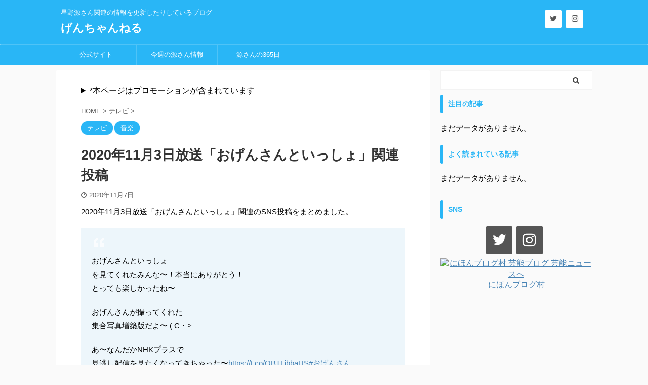

--- FILE ---
content_type: text/html; charset=utf-8
request_url: https://www.google.com/recaptcha/api2/aframe
body_size: 266
content:
<!DOCTYPE HTML><html><head><meta http-equiv="content-type" content="text/html; charset=UTF-8"></head><body><script nonce="sKDnb-5dz21EvQBA221wYw">/** Anti-fraud and anti-abuse applications only. See google.com/recaptcha */ try{var clients={'sodar':'https://pagead2.googlesyndication.com/pagead/sodar?'};window.addEventListener("message",function(a){try{if(a.source===window.parent){var b=JSON.parse(a.data);var c=clients[b['id']];if(c){var d=document.createElement('img');d.src=c+b['params']+'&rc='+(localStorage.getItem("rc::a")?sessionStorage.getItem("rc::b"):"");window.document.body.appendChild(d);sessionStorage.setItem("rc::e",parseInt(sessionStorage.getItem("rc::e")||0)+1);localStorage.setItem("rc::h",'1769018116073');}}}catch(b){}});window.parent.postMessage("_grecaptcha_ready", "*");}catch(b){}</script></body></html>

--- FILE ---
content_type: text/plain
request_url: https://www.google-analytics.com/j/collect?v=1&_v=j102&a=624459498&t=pageview&_s=1&dl=https%3A%2F%2Fhoshigenchan.net%2Fogensan-20201103sns%2F&ul=en-us%40posix&dt=2020%E5%B9%B411%E6%9C%883%E6%97%A5%E6%94%BE%E9%80%81%E3%80%8C%E3%81%8A%E3%81%92%E3%82%93%E3%81%95%E3%82%93%E3%81%A8%E3%81%84%E3%81%A3%E3%81%97%E3%82%87%E3%80%8D%E9%96%A2%E9%80%A3%E6%8A%95%E7%A8%BF%20-%20%E3%81%92%E3%82%93%E3%81%A1%E3%82%83%E3%82%93%E3%81%AD%E3%82%8B&sr=1280x720&vp=1280x720&_u=IEBAAEABAAAAACAAI~&jid=927117910&gjid=459776786&cid=1634686297.1769018107&tid=UA-91334516-1&_gid=827344675.1769018107&_r=1&_slc=1&z=826158495
body_size: -451
content:
2,cG-60KG9JRB7T

--- FILE ---
content_type: application/javascript; charset=utf-8;
request_url: https://dalc.valuecommerce.com/app3?p=884994628&_s=https%3A%2F%2Fhoshigenchan.net%2Fogensan-20201103sns%2F&vf=iVBORw0KGgoAAAANSUhEUgAAAAMAAAADCAYAAABWKLW%2FAAAAMElEQVQYV2NkFGP4nxEtxDCl%2Fz0D4xdO5v9SXvcY%2FpirMDDu5ur6733uE8MCjRYGAATpDj7The4VAAAAAElFTkSuQmCC
body_size: 1203
content:
vc_linkswitch_callback({"t":"697112fe","r":"aXES_gAB7psDDlPhCooERAqKBtQ-4A","ub":"aXES%2FQAB9AkDDlPhCooFuwqKBth8pg%3D%3D","vcid":"VOpcr5V0-t-RnHCs3UuGwPcL5HTfROaMMufS6SVtezY4o0URmpqIUQY1elvOVaAo","vcpub":"0.126619","approach.yahoo.co.jp":{"a":"2695956","m":"2201292","g":"5dc6e41d8c"},"www.omni7.jp":{"a":"2602201","m":"2993472","g":"a81d53308c"},"paypaystep.yahoo.co.jp":{"a":"2695956","m":"2201292","g":"5dc6e41d8c"},"kinokuniya.co.jp":{"a":"2118836","m":"2195689","g":"3f3553648c"},"recochoku.jp":{"a":"2879464","m":"3147280","g":"f434cf578c"},"l":4,"7netshopping.jp":{"a":"2602201","m":"2993472","g":"a81d53308c"},"honto.jp/ebook":{"a":"2699886","m":"3198763","g":"804951b3b7","sp":"partnerid%3D02vcnew%26cid%3Deu_eb_af_vc"},"paypaymall.yahoo.co.jp":{"a":"2695956","m":"2201292","g":"5dc6e41d8c"},"p":884994628,"s":3332958,"mini-shopping.yahoo.co.jp":{"a":"2695956","m":"2201292","g":"5dc6e41d8c"},"tower.jp":{"a":"2377670","m":"2409673","g":"b9744f4e8c"},"shopping.geocities.jp":{"a":"2695956","m":"2201292","g":"5dc6e41d8c"},"shopping.yahoo.co.jp":{"a":"2695956","m":"2201292","g":"5dc6e41d8c"},"7net.omni7.jp":{"a":"2602201","m":"2993472","g":"a81d53308c"}})